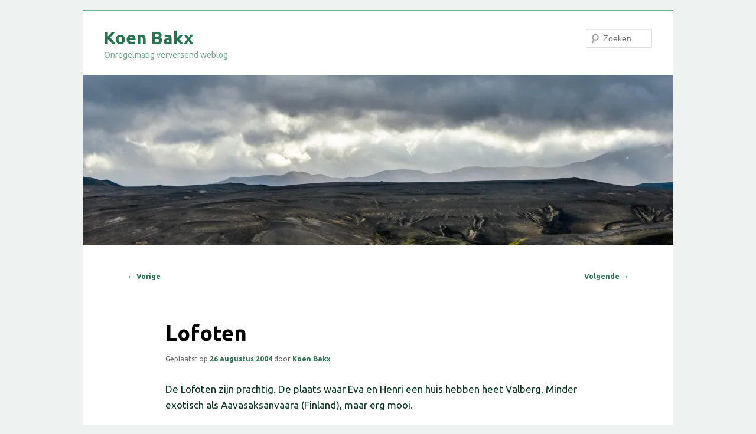

--- FILE ---
content_type: text/html; charset=UTF-8
request_url: https://www.koenbakx.com/lofoten/
body_size: 12808
content:
<!DOCTYPE html>
<!--[if IE 6]>
<html id="ie6" lang="nl-NL">
<![endif]-->
<!--[if IE 7]>
<html id="ie7" lang="nl-NL">
<![endif]-->
<!--[if IE 8]>
<html id="ie8" lang="nl-NL">
<![endif]-->
<!--[if !(IE 6) & !(IE 7) & !(IE 8)]><!-->
<html lang="nl-NL">
<!--<![endif]-->
<head>
<meta charset="UTF-8" />
<meta name="viewport" content="width=device-width, initial-scale=1.0" />
<title>
Lofoten ~ Koen BakxKoen Bakx	</title>
<link rel="profile" href="https://gmpg.org/xfn/11" />
<link rel="stylesheet" type="text/css" media="all" href="https://www.koenbakx.com/wp-content/themes/twentyeleven/style.css?ver=20250415" />
<link rel="pingback" href="https://www.koenbakx.com/xmlrpc.php">
<!--[if lt IE 9]>
<script src="https://www.koenbakx.com/wp-content/themes/twentyeleven/js/html5.js?ver=3.7.0" type="text/javascript"></script>
<![endif]-->
<meta name='robots' content='index, follow, max-image-preview:large, max-snippet:-1, max-video-preview:-1' />

	<!-- This site is optimized with the Yoast SEO plugin v26.8 - https://yoast.com/product/yoast-seo-wordpress/ -->
	<title>Lofoten ~ Koen Bakx</title>
	<link rel="canonical" href="https://www.koenbakx.com/lofoten/" />
	<meta property="og:locale" content="nl_NL" />
	<meta property="og:type" content="article" />
	<meta property="og:title" content="Lofoten ~ Koen Bakx" />
	<meta property="og:description" content="De Lofoten zijn prachtig. De plaats waar Eva en Henri een huis hebben heet Valberg. Minder exotisch als Aavasaksanvaara (Finland), maar erg mooi. Onze overnachting in Karasjok was overigens in een houten huisje in Sami-stijl, met veel hout en dierenvellen. &hellip; Lees verder &rarr;" />
	<meta property="og:url" content="https://www.koenbakx.com/lofoten/" />
	<meta property="og:site_name" content="Koen Bakx" />
	<meta property="article:published_time" content="2004-08-26T22:32:00+00:00" />
	<meta name="author" content="Koen Bakx" />
	<meta name="twitter:card" content="summary_large_image" />
	<meta name="twitter:creator" content="@iKooon" />
	<meta name="twitter:site" content="@iKooon" />
	<meta name="twitter:label1" content="Geschreven door" />
	<meta name="twitter:data1" content="Koen Bakx" />
	<meta name="twitter:label2" content="Geschatte leestijd" />
	<meta name="twitter:data2" content="1 minuut" />
	<script type="application/ld+json" class="yoast-schema-graph">{"@context":"https://schema.org","@graph":[{"@type":"Article","@id":"https://www.koenbakx.com/lofoten/#article","isPartOf":{"@id":"https://www.koenbakx.com/lofoten/"},"author":{"name":"Koen Bakx","@id":"https://www.koenbakx.com/#/schema/person/e0815839c822b4edb0e56b07a2ff6754"},"headline":"Lofoten","datePublished":"2004-08-26T22:32:00+00:00","mainEntityOfPage":{"@id":"https://www.koenbakx.com/lofoten/"},"wordCount":265,"commentCount":0,"publisher":{"@id":"https://www.koenbakx.com/#/schema/person/e0815839c822b4edb0e56b07a2ff6754"},"inLanguage":"nl-NL","potentialAction":[{"@type":"CommentAction","name":"Comment","target":["https://www.koenbakx.com/lofoten/#respond"]}]},{"@type":"WebPage","@id":"https://www.koenbakx.com/lofoten/","url":"https://www.koenbakx.com/lofoten/","name":"Lofoten ~ Koen Bakx","isPartOf":{"@id":"https://www.koenbakx.com/#website"},"datePublished":"2004-08-26T22:32:00+00:00","breadcrumb":{"@id":"https://www.koenbakx.com/lofoten/#breadcrumb"},"inLanguage":"nl-NL","potentialAction":[{"@type":"ReadAction","target":["https://www.koenbakx.com/lofoten/"]}]},{"@type":"BreadcrumbList","@id":"https://www.koenbakx.com/lofoten/#breadcrumb","itemListElement":[{"@type":"ListItem","position":1,"name":"Home","item":"https://www.koenbakx.com/"},{"@type":"ListItem","position":2,"name":"Lofoten"}]},{"@type":"WebSite","@id":"https://www.koenbakx.com/#website","url":"https://www.koenbakx.com/","name":"Koen Bakx","description":"Onregelmatig verversend weblog","publisher":{"@id":"https://www.koenbakx.com/#/schema/person/e0815839c822b4edb0e56b07a2ff6754"},"potentialAction":[{"@type":"SearchAction","target":{"@type":"EntryPoint","urlTemplate":"https://www.koenbakx.com/?s={search_term_string}"},"query-input":{"@type":"PropertyValueSpecification","valueRequired":true,"valueName":"search_term_string"}}],"inLanguage":"nl-NL"},{"@type":["Person","Organization"],"@id":"https://www.koenbakx.com/#/schema/person/e0815839c822b4edb0e56b07a2ff6754","name":"Koen Bakx","image":{"@type":"ImageObject","inLanguage":"nl-NL","@id":"https://www.koenbakx.com/#/schema/person/image/","url":"https://i0.wp.com/www.koenbakx.com/wp-content/uploads/2012/08/Koen_Bakx_20030404.jpg?fit=500%2C500&ssl=1","contentUrl":"https://i0.wp.com/www.koenbakx.com/wp-content/uploads/2012/08/Koen_Bakx_20030404.jpg?fit=500%2C500&ssl=1","width":500,"height":500,"caption":"Koen Bakx"},"logo":{"@id":"https://www.koenbakx.com/#/schema/person/image/"},"description":"Koen woont in Tilburg (Nederland) en is nog net geboren in de jaren zestig (van de vorige eeuw) en houdt zich tijdens kantooruren bezig met het ontwerpen en realiseren van websites en fotograferen (zie ook: Pixelxp Webdesign Tilburg). Onbetaalde tijd verdoet hij met improvisatietheater.","sameAs":["http://www.koenbakx.com/"],"url":"https://www.koenbakx.com/author/ikooon/"}]}</script>
	<!-- / Yoast SEO plugin. -->


<link rel="amphtml" href="https://www.koenbakx.com/lofoten/amp/" /><meta name="generator" content="AMP voor WP 1.1.11"/><link rel='dns-prefetch' href='//secure.gravatar.com' />
<link rel='dns-prefetch' href='//stats.wp.com' />
<link rel='dns-prefetch' href='//v0.wordpress.com' />
<link rel='dns-prefetch' href='//jetpack.wordpress.com' />
<link rel='dns-prefetch' href='//s0.wp.com' />
<link rel='dns-prefetch' href='//public-api.wordpress.com' />
<link rel='dns-prefetch' href='//0.gravatar.com' />
<link rel='dns-prefetch' href='//1.gravatar.com' />
<link rel='dns-prefetch' href='//2.gravatar.com' />
<link rel='preconnect' href='//i0.wp.com' />
<link rel="alternate" type="application/rss+xml" title="Koen Bakx &raquo; feed" href="https://www.koenbakx.com/feed/" />
<link rel="alternate" type="application/rss+xml" title="Koen Bakx &raquo; reacties feed" href="https://www.koenbakx.com/comments/feed/" />
<link rel="alternate" type="application/rss+xml" title="Koen Bakx &raquo; Lofoten reacties feed" href="https://www.koenbakx.com/lofoten/feed/" />
<link rel="alternate" title="oEmbed (JSON)" type="application/json+oembed" href="https://www.koenbakx.com/wp-json/oembed/1.0/embed?url=https%3A%2F%2Fwww.koenbakx.com%2Flofoten%2F" />
<link rel="alternate" title="oEmbed (XML)" type="text/xml+oembed" href="https://www.koenbakx.com/wp-json/oembed/1.0/embed?url=https%3A%2F%2Fwww.koenbakx.com%2Flofoten%2F&#038;format=xml" />
<style id='wp-img-auto-sizes-contain-inline-css' type='text/css'>
img:is([sizes=auto i],[sizes^="auto," i]){contain-intrinsic-size:3000px 1500px}
/*# sourceURL=wp-img-auto-sizes-contain-inline-css */
</style>
<link rel='stylesheet' id='jetpack_related-posts-css' href='https://www.koenbakx.com/wp-content/plugins/jetpack/modules/related-posts/related-posts.css?ver=20240116' type='text/css' media='all' />
<style id='wp-emoji-styles-inline-css' type='text/css'>

	img.wp-smiley, img.emoji {
		display: inline !important;
		border: none !important;
		box-shadow: none !important;
		height: 1em !important;
		width: 1em !important;
		margin: 0 0.07em !important;
		vertical-align: -0.1em !important;
		background: none !important;
		padding: 0 !important;
	}
/*# sourceURL=wp-emoji-styles-inline-css */
</style>
<style id='wp-block-library-inline-css' type='text/css'>
:root{--wp-block-synced-color:#7a00df;--wp-block-synced-color--rgb:122,0,223;--wp-bound-block-color:var(--wp-block-synced-color);--wp-editor-canvas-background:#ddd;--wp-admin-theme-color:#007cba;--wp-admin-theme-color--rgb:0,124,186;--wp-admin-theme-color-darker-10:#006ba1;--wp-admin-theme-color-darker-10--rgb:0,107,160.5;--wp-admin-theme-color-darker-20:#005a87;--wp-admin-theme-color-darker-20--rgb:0,90,135;--wp-admin-border-width-focus:2px}@media (min-resolution:192dpi){:root{--wp-admin-border-width-focus:1.5px}}.wp-element-button{cursor:pointer}:root .has-very-light-gray-background-color{background-color:#eee}:root .has-very-dark-gray-background-color{background-color:#313131}:root .has-very-light-gray-color{color:#eee}:root .has-very-dark-gray-color{color:#313131}:root .has-vivid-green-cyan-to-vivid-cyan-blue-gradient-background{background:linear-gradient(135deg,#00d084,#0693e3)}:root .has-purple-crush-gradient-background{background:linear-gradient(135deg,#34e2e4,#4721fb 50%,#ab1dfe)}:root .has-hazy-dawn-gradient-background{background:linear-gradient(135deg,#faaca8,#dad0ec)}:root .has-subdued-olive-gradient-background{background:linear-gradient(135deg,#fafae1,#67a671)}:root .has-atomic-cream-gradient-background{background:linear-gradient(135deg,#fdd79a,#004a59)}:root .has-nightshade-gradient-background{background:linear-gradient(135deg,#330968,#31cdcf)}:root .has-midnight-gradient-background{background:linear-gradient(135deg,#020381,#2874fc)}:root{--wp--preset--font-size--normal:16px;--wp--preset--font-size--huge:42px}.has-regular-font-size{font-size:1em}.has-larger-font-size{font-size:2.625em}.has-normal-font-size{font-size:var(--wp--preset--font-size--normal)}.has-huge-font-size{font-size:var(--wp--preset--font-size--huge)}.has-text-align-center{text-align:center}.has-text-align-left{text-align:left}.has-text-align-right{text-align:right}.has-fit-text{white-space:nowrap!important}#end-resizable-editor-section{display:none}.aligncenter{clear:both}.items-justified-left{justify-content:flex-start}.items-justified-center{justify-content:center}.items-justified-right{justify-content:flex-end}.items-justified-space-between{justify-content:space-between}.screen-reader-text{border:0;clip-path:inset(50%);height:1px;margin:-1px;overflow:hidden;padding:0;position:absolute;width:1px;word-wrap:normal!important}.screen-reader-text:focus{background-color:#ddd;clip-path:none;color:#444;display:block;font-size:1em;height:auto;left:5px;line-height:normal;padding:15px 23px 14px;text-decoration:none;top:5px;width:auto;z-index:100000}html :where(.has-border-color){border-style:solid}html :where([style*=border-top-color]){border-top-style:solid}html :where([style*=border-right-color]){border-right-style:solid}html :where([style*=border-bottom-color]){border-bottom-style:solid}html :where([style*=border-left-color]){border-left-style:solid}html :where([style*=border-width]){border-style:solid}html :where([style*=border-top-width]){border-top-style:solid}html :where([style*=border-right-width]){border-right-style:solid}html :where([style*=border-bottom-width]){border-bottom-style:solid}html :where([style*=border-left-width]){border-left-style:solid}html :where(img[class*=wp-image-]){height:auto;max-width:100%}:where(figure){margin:0 0 1em}html :where(.is-position-sticky){--wp-admin--admin-bar--position-offset:var(--wp-admin--admin-bar--height,0px)}@media screen and (max-width:600px){html :where(.is-position-sticky){--wp-admin--admin-bar--position-offset:0px}}
/*wp_block_styles_on_demand_placeholder:697064aaec000*/
/*# sourceURL=wp-block-library-inline-css */
</style>
<style id='classic-theme-styles-inline-css' type='text/css'>
/*! This file is auto-generated */
.wp-block-button__link{color:#fff;background-color:#32373c;border-radius:9999px;box-shadow:none;text-decoration:none;padding:calc(.667em + 2px) calc(1.333em + 2px);font-size:1.125em}.wp-block-file__button{background:#32373c;color:#fff;text-decoration:none}
/*# sourceURL=/wp-includes/css/classic-themes.min.css */
</style>
<link rel='stylesheet' id='fancybox-0-css' href='https://www.koenbakx.com/wp-content/plugins/nextgen-gallery/static/Lightbox/fancybox/jquery.fancybox-1.3.4.css?ver=4.0.3' type='text/css' media='all' />
<link rel='stylesheet' id='dashicons-css' href='https://www.koenbakx.com/wp-includes/css/dashicons.min.css?ver=6.9' type='text/css' media='all' />
<link rel='stylesheet' id='twentyeleven-block-style-css' href='https://www.koenbakx.com/wp-content/themes/twentyeleven/blocks.css?ver=20240703' type='text/css' media='all' />
<style id='jetpack_facebook_likebox-inline-css' type='text/css'>
.widget_facebook_likebox {
	overflow: hidden;
}

/*# sourceURL=https://www.koenbakx.com/wp-content/plugins/jetpack/modules/widgets/facebook-likebox/style.css */
</style>
<link rel='stylesheet' id='sharedaddy-css' href='https://www.koenbakx.com/wp-content/plugins/jetpack/modules/sharedaddy/sharing.css?ver=15.4' type='text/css' media='all' />
<link rel='stylesheet' id='social-logos-css' href='https://www.koenbakx.com/wp-content/plugins/jetpack/_inc/social-logos/social-logos.min.css?ver=15.4' type='text/css' media='all' />
<script type="text/javascript" id="jetpack_related-posts-js-extra">
/* <![CDATA[ */
var related_posts_js_options = {"post_heading":"h4"};
//# sourceURL=jetpack_related-posts-js-extra
/* ]]> */
</script>
<script type="text/javascript" src="https://www.koenbakx.com/wp-content/plugins/jetpack/_inc/build/related-posts/related-posts.min.js?ver=20240116" id="jetpack_related-posts-js"></script>
<script type="text/javascript" src="https://www.koenbakx.com/wp-includes/js/jquery/jquery.min.js?ver=3.7.1" id="jquery-core-js"></script>
<script type="text/javascript" src="https://www.koenbakx.com/wp-includes/js/jquery/jquery-migrate.min.js?ver=3.4.1" id="jquery-migrate-js"></script>
<script type="text/javascript" id="photocrati_ajax-js-extra">
/* <![CDATA[ */
var photocrati_ajax = {"url":"https://www.koenbakx.com/index.php?photocrati_ajax=1","rest_url":"https://www.koenbakx.com/wp-json/","wp_home_url":"https://www.koenbakx.com","wp_site_url":"https://www.koenbakx.com","wp_root_url":"https://www.koenbakx.com","wp_plugins_url":"https://www.koenbakx.com/wp-content/plugins","wp_content_url":"https://www.koenbakx.com/wp-content","wp_includes_url":"https://www.koenbakx.com/wp-includes/","ngg_param_slug":"nggallery","rest_nonce":"cf846fca7c"};
//# sourceURL=photocrati_ajax-js-extra
/* ]]> */
</script>
<script type="text/javascript" src="https://www.koenbakx.com/wp-content/plugins/nextgen-gallery/static/Legacy/ajax.min.js?ver=4.0.3" id="photocrati_ajax-js"></script>
<link rel="https://api.w.org/" href="https://www.koenbakx.com/wp-json/" /><link rel="alternate" title="JSON" type="application/json" href="https://www.koenbakx.com/wp-json/wp/v2/posts/104" /><link rel="EditURI" type="application/rsd+xml" title="RSD" href="https://www.koenbakx.com/xmlrpc.php?rsd" />
<meta name="generator" content="WordPress 6.9" />
<link rel='shortlink' href='https://wp.me/s2Gntf-lofoten' />
	<style>img#wpstats{display:none}</style>
				<style>
		.cardboard
		{
			position: relative;
		}
		.cardboard .full-screen
		{
			display: block;
			position: absolute;
			bottom: 8px;
			right: 8px;
			z-index: 999;
			color: #ffffff;
			text-decoration: none;
			border: none;
		}
		</style>
			<style>
		/* Link color */
		a,
		#site-title a:focus,
		#site-title a:hover,
		#site-title a:active,
		.entry-title a:hover,
		.entry-title a:focus,
		.entry-title a:active,
		.widget_twentyeleven_ephemera .comments-link a:hover,
		section.recent-posts .other-recent-posts a[rel="bookmark"]:hover,
		section.recent-posts .other-recent-posts .comments-link a:hover,
		.format-image footer.entry-meta a:hover,
		#site-generator a:hover {
			color: #28724f;
		}
		section.recent-posts .other-recent-posts .comments-link a:hover {
			border-color: #28724f;
		}
		article.feature-image.small .entry-summary p a:hover,
		.entry-header .comments-link a:hover,
		.entry-header .comments-link a:focus,
		.entry-header .comments-link a:active,
		.feature-slider a.active {
			background-color: #28724f;
		}
	</style>
	<style type="text/css">.recentcomments a{display:inline !important;padding:0 !important;margin:0 !important;}</style>		<style type="text/css" id="twentyeleven-header-css">
				#site-title a,
		#site-description {
			color: #28724f;
		}
		</style>
		<style type="text/css" id="custom-background-css">
body.custom-background { background-color: #eef2f0; }
</style>
			<style type="text/css" id="wp-custom-css">
			@import url('https://fonts.googleapis.com/css?family=Ubuntu:400,400i,700&display=swap&subset=latin-ext');

body {
  font-family: "Ubuntu", "Helvetica Neue", Helvetica, Arial, sans-serif;
  font-size: 17px;
  line-height: 1.61;
  color: #06361F;
}

#page {
	margin: 1em auto;
	max-width: 1000px;
}

#branding {
	border-top: 1px solid #72AA8E;
}

#site-title {
	padding: 1.65625em 0 0;
}

#site-description {
	color: #72AA8E;
	margin-bottom: 1.65625em;
}

#branding #searchform {
	top: 1.8em;
	right: 3.6%;
}

#branding hgroup {
	margin: 0 3.6%;
}

#content {
	margin: 0 34% 0 3.6%;
	width: 62.4%;
}
.entry-title {
	font-size: 42px;
}
#access div {
	margin: 0 3.6%;
}

.entry-title {
	padding-top: 0;
}

.singular .entry-header,
.singular .entry-content,
.singular footer.entry-meta,
.singular #comments-title {
	margin: 0 auto;
	width: 85%;
}

.singular .entry-meta .edit-link a {
	left: 0;
	top: 20px;
}

.singular #author-info {
	background: #f9f9f9;
	border-top: 1px solid #ddd;
	border-bottom: 1px solid #ddd;
	margin: 2.2em -19.3% 0;
	padding: 20px 19.3%;
}

#secondary {
	margin-right: 3.6% !important;
	width: 22.8% !important;
	float: right;
}
.widget-area {
	font-size: 17px;
}

.widget-title {
	color: #222;
	font-size: 19px;
	font-weight: bold;
	letter-spacing: 0;
	line-height: 2em;
	text-transform: none;
}
.widget_text ul,
.widget_text ol {
	margin: 0;
}

.blog-credits {
	display: none !important;
}

#colophon {
	height: 0 !important;
	overflow: hidden;
}

#access {
	display: none;
}		</style>
		</head>

<body class="wp-singular post-template-default single single-post postid-104 single-format-standard custom-background wp-embed-responsive wp-theme-twentyeleven singular two-column right-sidebar">
<div class="skip-link"><a class="assistive-text" href="#content">Spring naar de primaire inhoud</a></div><div id="page" class="hfeed">
	<header id="branding">
			<hgroup>
							<h1 id="site-title"><span><a href="https://www.koenbakx.com/" rel="home" >Koen Bakx</a></span></h1>
				<h2 id="site-description">Onregelmatig verversend weblog</h2>
			</hgroup>

						<a href="https://www.koenbakx.com/" rel="home" >
				<img src="https://www.koenbakx.com/wp-content/uploads/2015/05/cropped-20140906-_D8E5201.jpg" width="1000" height="288" alt="Koen Bakx" srcset="https://i0.wp.com/www.koenbakx.com/wp-content/uploads/2015/05/cropped-20140906-_D8E5201.jpg?w=1000&amp;ssl=1 1000w, https://i0.wp.com/www.koenbakx.com/wp-content/uploads/2015/05/cropped-20140906-_D8E5201.jpg?resize=300%2C86&amp;ssl=1 300w, https://i0.wp.com/www.koenbakx.com/wp-content/uploads/2015/05/cropped-20140906-_D8E5201.jpg?resize=500%2C144&amp;ssl=1 500w" sizes="(max-width: 1000px) 100vw, 1000px" decoding="async" fetchpriority="high" />			</a>
			
									<form method="get" id="searchform" action="https://www.koenbakx.com/">
		<label for="s" class="assistive-text">Zoeken</label>
		<input type="text" class="field" name="s" id="s" placeholder="Zoeken" />
		<input type="submit" class="submit" name="submit" id="searchsubmit" value="Zoeken" />
	</form>
			
			<nav id="access">
				<h3 class="assistive-text">Hoofdmenu</h3>
				<div class="menu-main-menu-container"><ul id="menu-main-menu" class="menu"><li id="menu-item-1013" class="menu-item menu-item-type-custom menu-item-object-custom menu-item-home menu-item-1013"><a href="http://www.koenbakx.com">Home</a></li>
<li id="menu-item-321" class="menu-item menu-item-type-post_type menu-item-object-page menu-item-321"><a href="https://www.koenbakx.com/koen-bakx/" title="Over Koen Bakx, webdesigner en fotograaf">Over Koen Bakx</a></li>
<li id="menu-item-544" class="menu-item menu-item-type-taxonomy menu-item-object-category menu-item-544"><a href="https://www.koenbakx.com/category/reizen/">Reizen</a></li>
<li id="menu-item-545" class="menu-item menu-item-type-taxonomy menu-item-object-category menu-item-545"><a href="https://www.koenbakx.com/category/fotografie/" title="Categorie: fotogrsfie">Fotografie</a></li>
<li id="menu-item-1014" class="menu-item menu-item-type-taxonomy menu-item-object-category menu-item-1014"><a href="https://www.koenbakx.com/category/webtech/" title="Categorie: webtech">Webtech</a></li>
</ul></div>			</nav><!-- #access -->
	</header><!-- #branding -->


	<div id="main">

		<div id="primary">
			<div id="content" role="main">

				
					<nav id="nav-single">
						<h3 class="assistive-text">Bericht navigatie</h3>
						<span class="nav-previous"><a href="https://www.koenbakx.com/hammerfest/" rel="prev"><span class="meta-nav">&larr;</span> Vorige</a></span>
						<span class="nav-next"><a href="https://www.koenbakx.com/genoten-met-volle-togen/" rel="next">Volgende <span class="meta-nav">&rarr;</span></a></span>
					</nav><!-- #nav-single -->

					
<article id="post-104" class="post-104 post type-post status-publish format-standard hentry">
	<header class="entry-header">
		<h1 class="entry-title">Lofoten</h1>

				<div class="entry-meta">
			<span class="sep">Geplaatst op </span><a href="https://www.koenbakx.com/lofoten/" title="23:32" rel="bookmark"><time class="entry-date" datetime="2004-08-26T23:32:00+00:00">26 augustus 2004</time></a><span class="by-author"> <span class="sep"> door </span> <span class="author vcard"><a class="url fn n" href="https://www.koenbakx.com/author/ikooon/" title="Alle berichten tonen van Koen Bakx" rel="author">Koen Bakx</a></span></span>		</div><!-- .entry-meta -->
			</header><!-- .entry-header -->

	<div class="entry-content">
		<p>De Lofoten zijn prachtig. De plaats waar Eva en Henri een huis hebben heet Valberg.  Minder exotisch als Aavasaksanvaara (Finland), maar erg mooi.</p>
<p>Onze overnachting in Karasjok was overigens in een houten huisje in Sami-stijl, met veel hout en dierenvellen. Het was van een man die zo&#8217;n veertig sledehonden had: Engholms Husky. Het huisje was compleet in stijl en kwam met een paar nieuwschierige kippen! Hierna nog tweemaal overnacht in kleine hytte. Onze tocht naar het zuiden ging eerst naar Alta, waar we rotstekeningen uit de ijzer- en bronstijd hebben gezien. Veel stylistische elanden en grappige rendieren. </p>
<p>De volgende dag naar Setermoen, naar de Polar Zoo, de meest noordelijke dierentuin. Ze hadden allerlei dieren die hier in het wild voorkomen of kwamen. Eindelijk twee elanden gezien. Welliswaar achter een hek, maar toch&#8230; Verder hadden ze lynx, beren, wolven, muskusossen, rendieren, vossen en zelfs een veelvraat (pak nu uw dierenencyclopedie).</p>
<p>Hier bij Eva en Henri zijn we erg hartelijk ontvangen met een noors visgerecht, rode wijn (imported) en de beroemde multebaer, een soort bergframboos die alleen hier voorkomt. De omgeving is prachtig. Eilanden met woeste bergpieken en mooie baaitjes met idyllische vissersdorpjes. Henri heeft ons een tour gegeven. Helaas werd Anke een beetje ziek, dus alleen Koen is meegegaan op een mooie wandeling. </p>
<p>Morgen zakken we nog verder af naar het zuiden. Overmorgen hebben we een huisje gehuurd in Olden, midden tussen de bergen, fjorden en gletsjers.</p>
<table border="0" cellspacing="0" cellpadding="0">
<tr>
<td><img decoding="async" src="/blog/images/pict9482.jpg" alt="Een willekeurig baaitje op de Lofoten" align="left" border="1" /></td>
</tr>
</table>
<p>Een willekeurig baaitje op de Lofoten.</p>
<table border="0" cellspacing="0" cellpadding="0">
<tr>
<td><img decoding="async" src="/blog/images/pict9611.jpg" alt="Wildlife tijdens de wandeling" align="left" border="1" /></p>
<td></tr>
</table>
<p>Wildlife tijdens de wandeling</p>
<div class="sharedaddy sd-sharing-enabled"><div class="robots-nocontent sd-block sd-social sd-social-icon sd-sharing"><h3 class="sd-title">Dit delen:</h3><div class="sd-content"><ul><li class="share-email"><a rel="nofollow noopener noreferrer"
				data-shared="sharing-email-104"
				class="share-email sd-button share-icon no-text"
				href="mailto:?subject=%5BGedeeld%20bericht%5D%20Lofoten&#038;body=https%3A%2F%2Fwww.koenbakx.com%2Flofoten%2F&#038;share=email"
				target="_blank"
				aria-labelledby="sharing-email-104"
				data-email-share-error-title="Heb je een e-mailadres ingesteld?" data-email-share-error-text="Mogelijk is er geen e-mailadres voor je browser ingesteld als je problemen ervaart met delen via e-mail. Het zou kunnen dat je een nieuw e-mailadres voor jezelf moet aanmaken." data-email-share-nonce="e06d53181d" data-email-share-track-url="https://www.koenbakx.com/lofoten/?share=email">
				<span id="sharing-email-104" hidden>Klik om dit te e-mailen naar een vriend (Opent in een nieuw venster)</span>
				<span>E-mail</span>
			</a></li><li class="share-facebook"><a rel="nofollow noopener noreferrer"
				data-shared="sharing-facebook-104"
				class="share-facebook sd-button share-icon no-text"
				href="https://www.koenbakx.com/lofoten/?share=facebook"
				target="_blank"
				aria-labelledby="sharing-facebook-104"
				>
				<span id="sharing-facebook-104" hidden>Klik om te delen op Facebook (Opent in een nieuw venster)</span>
				<span>Facebook</span>
			</a></li><li class="share-twitter"><a rel="nofollow noopener noreferrer"
				data-shared="sharing-twitter-104"
				class="share-twitter sd-button share-icon no-text"
				href="https://www.koenbakx.com/lofoten/?share=twitter"
				target="_blank"
				aria-labelledby="sharing-twitter-104"
				>
				<span id="sharing-twitter-104" hidden>Klik om te delen op X (Opent in een nieuw venster)</span>
				<span>X</span>
			</a></li><li class="share-linkedin"><a rel="nofollow noopener noreferrer"
				data-shared="sharing-linkedin-104"
				class="share-linkedin sd-button share-icon no-text"
				href="https://www.koenbakx.com/lofoten/?share=linkedin"
				target="_blank"
				aria-labelledby="sharing-linkedin-104"
				>
				<span id="sharing-linkedin-104" hidden>Klik om op LinkedIn te delen (Opent in een nieuw venster)</span>
				<span>LinkedIn</span>
			</a></li><li class="share-end"></li></ul></div></div></div>
<div id='jp-relatedposts' class='jp-relatedposts' >
	<h3 class="jp-relatedposts-headline"><em>Gerelateerd</em></h3>
</div>			</div><!-- .entry-content -->

	<footer class="entry-meta">
		Dit bericht werd geplaatst in Niet gecategoriseerd door <a href="https://www.koenbakx.com/author/ikooon/">Koen Bakx </a>. Bookmark de <a href="https://www.koenbakx.com/lofoten/" title="Permalink om Lofoten" rel="bookmark"> permalink </a>.
		
				<div id="author-info">
			<div id="author-avatar">
				<img alt='' src='https://secure.gravatar.com/avatar/4db93bbf28e218a43f458aa01003d3c60253a09731ec87721f6d91940e7883ab?s=68&#038;d=blank&#038;r=g' srcset='https://secure.gravatar.com/avatar/4db93bbf28e218a43f458aa01003d3c60253a09731ec87721f6d91940e7883ab?s=136&#038;d=blank&#038;r=g 2x' class='avatar avatar-68 photo' height='68' width='68' decoding='async'/>			</div><!-- #author-avatar -->
			<div id="author-description">
				<h2>
				Over Koen Bakx				</h2>
				Koen woont in Tilburg (Nederland) en is nog net geboren in de jaren zestig (van de vorige eeuw) en houdt zich tijdens kantooruren bezig met het ontwerpen en realiseren van websites en fotograferen (zie ook: <a href="https://www.pixelxp.nl">Pixelxp Webdesign Tilburg</a>). Onbetaalde tijd verdoet hij met improvisatietheater.				<div id="author-link">
					<a href="https://www.koenbakx.com/author/ikooon/" rel="author">
						Bekijk alle berichten van Koen Bakx <span class="meta-nav">&rarr;</span>					</a>
				</div><!-- #author-link	-->
			</div><!-- #author-description -->
		</div><!-- #author-info -->
			</footer><!-- .entry-meta -->
</article><!-- #post-104 -->

						<div id="comments">
	
	
			<h2 id="comments-title">
			0 gedachten over &ldquo;<span>Lofoten</span>&rdquo;		</h2>

		
		<ol class="commentlist">
					<li class="comment even thread-even depth-1" id="li-comment-72">
		<article id="comment-72" class="comment">
			<footer class="comment-meta">
				<div class="comment-author vcard">
					<img alt='' src='https://secure.gravatar.com/avatar/23234cafcbc7263ac23fb6edc167fa31d60cf3ebfb57b5cd05862fb21ef8f0be?s=68&#038;d=blank&#038;r=g' srcset='https://secure.gravatar.com/avatar/23234cafcbc7263ac23fb6edc167fa31d60cf3ebfb57b5cd05862fb21ef8f0be?s=136&#038;d=blank&#038;r=g 2x' class='avatar avatar-68 photo' height='68' width='68' decoding='async'/><span class="fn">Robert, vriendje van D</span> op <a href="https://www.koenbakx.com/lofoten/#comment-72"><time datetime="2004-08-30T22:09:00+00:00">30 augustus 2004 om 22:09</time></a> <span class="says">schreef:</span>
										</div><!-- .comment-author .vcard -->

					
					
				</footer>

				<div class="comment-content"><p>Eindelijk wat foto&#8217;s. Geweldig! Ben reuze benieuwd naar de rest.<br />
Alles hier Ok!<br />
Tot gauw.  Robert</p>
</div>

				<div class="reply">
					<a rel="nofollow" class="comment-reply-link" href="#comment-72" data-commentid="72" data-postid="104" data-belowelement="comment-72" data-respondelement="respond" data-replyto="Antwoord op Robert, vriendje van D" aria-label="Antwoord op Robert, vriendje van D">Antwoorden <span>&darr;</span></a>				</div><!-- .reply -->
			</article><!-- #comment-## -->

				</li><!-- #comment-## -->
		</ol>

		
		
	
	
		<div id="respond" class="comment-respond">
			<h3 id="reply-title" class="comment-reply-title">Geef een reactie<small><a rel="nofollow" id="cancel-comment-reply-link" href="/lofoten/#respond" style="display:none;">Reactie annuleren</a></small></h3>			<form id="commentform" class="comment-form">
				<iframe
					title="Reactieformulier"
					src="https://jetpack.wordpress.com/jetpack-comment/?blogid=39652673&#038;postid=104&#038;comment_registration=0&#038;require_name_email=1&#038;stc_enabled=0&#038;stb_enabled=0&#038;show_avatars=1&#038;avatar_default=blank&#038;greeting=Geef+een+reactie&#038;jetpack_comments_nonce=4320e7f57c&#038;greeting_reply=Laat+een+reactie+achter+bij+%25s&#038;color_scheme=light&#038;lang=nl_NL&#038;jetpack_version=15.4&#038;iframe_unique_id=1&#038;show_cookie_consent=10&#038;has_cookie_consent=0&#038;is_current_user_subscribed=0&#038;token_key=%3Bnormal%3B&#038;sig=3f18fc112e81dba49b226da801b30624becd816b#parent=https%3A%2F%2Fwww.koenbakx.com%2Flofoten%2F"
											name="jetpack_remote_comment"
						style="width:100%; height: 430px; border:0;"
										class="jetpack_remote_comment"
					id="jetpack_remote_comment"
					sandbox="allow-same-origin allow-top-navigation allow-scripts allow-forms allow-popups"
				>
									</iframe>
									<!--[if !IE]><!-->
					<script>
						document.addEventListener('DOMContentLoaded', function () {
							var commentForms = document.getElementsByClassName('jetpack_remote_comment');
							for (var i = 0; i < commentForms.length; i++) {
								commentForms[i].allowTransparency = false;
								commentForms[i].scrolling = 'no';
							}
						});
					</script>
					<!--<![endif]-->
							</form>
		</div>

		
		<input type="hidden" name="comment_parent" id="comment_parent" value="" />

		
</div><!-- #comments -->

				
			</div><!-- #content -->
		</div><!-- #primary -->


	</div><!-- #main -->

	<footer id="colophon">

			

			<div id="site-generator">
												<a href="https://wordpress.org/" class="imprint" title="&#039;Semantic Personal Publishing Platform&#039;">
					Ondersteund door WordPress				</a>
			</div>
	</footer><!-- #colophon -->
</div><!-- #page -->

<script type="speculationrules">
{"prefetch":[{"source":"document","where":{"and":[{"href_matches":"/*"},{"not":{"href_matches":["/wp-*.php","/wp-admin/*","/wp-content/uploads/*","/wp-content/*","/wp-content/plugins/*","/wp-content/themes/twentyeleven/*","/*\\?(.+)"]}},{"not":{"selector_matches":"a[rel~=\"nofollow\"]"}},{"not":{"selector_matches":".no-prefetch, .no-prefetch a"}}]},"eagerness":"conservative"}]}
</script>
	<div style="display:none">
			<div class="grofile-hash-map-48c53c1ebacbc7e19645f927a3a923f6">
		</div>
		<div class="grofile-hash-map-79ea625fcb0a7158ff39a58456cef5d9">
		</div>
		</div>
		
	<script type="text/javascript">
		window.WPCOM_sharing_counts = {"https://www.koenbakx.com/lofoten/":104};
	</script>
				<script type="text/javascript" src="https://www.koenbakx.com/wp-includes/js/comment-reply.min.js?ver=6.9" id="comment-reply-js" async="async" data-wp-strategy="async" fetchpriority="low"></script>
<script type="text/javascript" id="ngg_common-js-extra">
/* <![CDATA[ */

var nextgen_lightbox_settings = {"static_path":"https:\/\/www.koenbakx.com\/wp-content\/plugins\/nextgen-gallery\/static\/Lightbox\/{placeholder}","context":"nextgen_and_wp_images"};
//# sourceURL=ngg_common-js-extra
/* ]]> */
</script>
<script type="text/javascript" src="https://www.koenbakx.com/wp-content/plugins/nextgen-gallery/static/GalleryDisplay/common.js?ver=4.0.3" id="ngg_common-js"></script>
<script type="text/javascript" src="https://www.koenbakx.com/wp-content/plugins/nextgen-gallery/static/Lightbox/lightbox_context.js?ver=4.0.3" id="ngg_lightbox_context-js"></script>
<script type="text/javascript" src="https://www.koenbakx.com/wp-content/plugins/nextgen-gallery/static/Lightbox/fancybox/jquery.easing-1.3.pack.js?ver=4.0.3" id="fancybox-0-js"></script>
<script type="text/javascript" src="https://www.koenbakx.com/wp-content/plugins/nextgen-gallery/static/Lightbox/fancybox/jquery.fancybox-1.3.4.pack.js?ver=4.0.3" id="fancybox-1-js"></script>
<script type="text/javascript" src="https://www.koenbakx.com/wp-content/plugins/nextgen-gallery/static/Lightbox/fancybox/nextgen_fancybox_init.js?ver=4.0.3" id="fancybox-2-js"></script>
<script type="text/javascript" src="https://www.koenbakx.com/wp-content/plugins/cardboard/three/three.min.js?ver=1768973482" id="three-js-js"></script>
<script type="text/javascript" src="https://www.koenbakx.com/wp-content/plugins/cardboard/three/three-orbit-controls.min.js?ver=1768973482" id="three-orbit-controls-js-js"></script>
<script type="text/javascript" src="https://www.koenbakx.com/wp-content/plugins/cardboard/js/cardboard.js?ver=1768973482" id="cardboard-js-js"></script>
<script type="text/javascript" src="https://secure.gravatar.com/js/gprofiles.js?ver=202604" id="grofiles-cards-js"></script>
<script type="text/javascript" id="wpgroho-js-extra">
/* <![CDATA[ */
var WPGroHo = {"my_hash":""};
//# sourceURL=wpgroho-js-extra
/* ]]> */
</script>
<script type="text/javascript" src="https://www.koenbakx.com/wp-content/plugins/jetpack/modules/wpgroho.js?ver=15.4" id="wpgroho-js"></script>
<script type="text/javascript" id="jetpack-facebook-embed-js-extra">
/* <![CDATA[ */
var jpfbembed = {"appid":"249643311490","locale":"nl_NL"};
//# sourceURL=jetpack-facebook-embed-js-extra
/* ]]> */
</script>
<script type="text/javascript" src="https://www.koenbakx.com/wp-content/plugins/jetpack/_inc/build/facebook-embed.min.js?ver=15.4" id="jetpack-facebook-embed-js"></script>
<script type="text/javascript" id="jetpack-stats-js-before">
/* <![CDATA[ */
_stq = window._stq || [];
_stq.push([ "view", {"v":"ext","blog":"39652673","post":"104","tz":"0","srv":"www.koenbakx.com","j":"1:15.4"} ]);
_stq.push([ "clickTrackerInit", "39652673", "104" ]);
//# sourceURL=jetpack-stats-js-before
/* ]]> */
</script>
<script type="text/javascript" src="https://stats.wp.com/e-202604.js" id="jetpack-stats-js" defer="defer" data-wp-strategy="defer"></script>
<script defer type="text/javascript" src="https://www.koenbakx.com/wp-content/plugins/akismet/_inc/akismet-frontend.js?ver=1762980853" id="akismet-frontend-js"></script>
<script type="text/javascript" id="sharing-js-js-extra">
/* <![CDATA[ */
var sharing_js_options = {"lang":"en","counts":"1","is_stats_active":"1"};
//# sourceURL=sharing-js-js-extra
/* ]]> */
</script>
<script type="text/javascript" src="https://www.koenbakx.com/wp-content/plugins/jetpack/_inc/build/sharedaddy/sharing.min.js?ver=15.4" id="sharing-js-js"></script>
<script type="text/javascript" id="sharing-js-js-after">
/* <![CDATA[ */
var windowOpen;
			( function () {
				function matches( el, sel ) {
					return !! (
						el.matches && el.matches( sel ) ||
						el.msMatchesSelector && el.msMatchesSelector( sel )
					);
				}

				document.body.addEventListener( 'click', function ( event ) {
					if ( ! event.target ) {
						return;
					}

					var el;
					if ( matches( event.target, 'a.share-facebook' ) ) {
						el = event.target;
					} else if ( event.target.parentNode && matches( event.target.parentNode, 'a.share-facebook' ) ) {
						el = event.target.parentNode;
					}

					if ( el ) {
						event.preventDefault();

						// If there's another sharing window open, close it.
						if ( typeof windowOpen !== 'undefined' ) {
							windowOpen.close();
						}
						windowOpen = window.open( el.getAttribute( 'href' ), 'wpcomfacebook', 'menubar=1,resizable=1,width=600,height=400' );
						return false;
					}
				} );
			} )();
var windowOpen;
			( function () {
				function matches( el, sel ) {
					return !! (
						el.matches && el.matches( sel ) ||
						el.msMatchesSelector && el.msMatchesSelector( sel )
					);
				}

				document.body.addEventListener( 'click', function ( event ) {
					if ( ! event.target ) {
						return;
					}

					var el;
					if ( matches( event.target, 'a.share-twitter' ) ) {
						el = event.target;
					} else if ( event.target.parentNode && matches( event.target.parentNode, 'a.share-twitter' ) ) {
						el = event.target.parentNode;
					}

					if ( el ) {
						event.preventDefault();

						// If there's another sharing window open, close it.
						if ( typeof windowOpen !== 'undefined' ) {
							windowOpen.close();
						}
						windowOpen = window.open( el.getAttribute( 'href' ), 'wpcomtwitter', 'menubar=1,resizable=1,width=600,height=350' );
						return false;
					}
				} );
			} )();
var windowOpen;
			( function () {
				function matches( el, sel ) {
					return !! (
						el.matches && el.matches( sel ) ||
						el.msMatchesSelector && el.msMatchesSelector( sel )
					);
				}

				document.body.addEventListener( 'click', function ( event ) {
					if ( ! event.target ) {
						return;
					}

					var el;
					if ( matches( event.target, 'a.share-linkedin' ) ) {
						el = event.target;
					} else if ( event.target.parentNode && matches( event.target.parentNode, 'a.share-linkedin' ) ) {
						el = event.target.parentNode;
					}

					if ( el ) {
						event.preventDefault();

						// If there's another sharing window open, close it.
						if ( typeof windowOpen !== 'undefined' ) {
							windowOpen.close();
						}
						windowOpen = window.open( el.getAttribute( 'href' ), 'wpcomlinkedin', 'menubar=1,resizable=1,width=580,height=450' );
						return false;
					}
				} );
			} )();
//# sourceURL=sharing-js-js-after
/* ]]> */
</script>
<script id="wp-emoji-settings" type="application/json">
{"baseUrl":"https://s.w.org/images/core/emoji/17.0.2/72x72/","ext":".png","svgUrl":"https://s.w.org/images/core/emoji/17.0.2/svg/","svgExt":".svg","source":{"concatemoji":"https://www.koenbakx.com/wp-includes/js/wp-emoji-release.min.js?ver=6.9"}}
</script>
<script type="module">
/* <![CDATA[ */
/*! This file is auto-generated */
const a=JSON.parse(document.getElementById("wp-emoji-settings").textContent),o=(window._wpemojiSettings=a,"wpEmojiSettingsSupports"),s=["flag","emoji"];function i(e){try{var t={supportTests:e,timestamp:(new Date).valueOf()};sessionStorage.setItem(o,JSON.stringify(t))}catch(e){}}function c(e,t,n){e.clearRect(0,0,e.canvas.width,e.canvas.height),e.fillText(t,0,0);t=new Uint32Array(e.getImageData(0,0,e.canvas.width,e.canvas.height).data);e.clearRect(0,0,e.canvas.width,e.canvas.height),e.fillText(n,0,0);const a=new Uint32Array(e.getImageData(0,0,e.canvas.width,e.canvas.height).data);return t.every((e,t)=>e===a[t])}function p(e,t){e.clearRect(0,0,e.canvas.width,e.canvas.height),e.fillText(t,0,0);var n=e.getImageData(16,16,1,1);for(let e=0;e<n.data.length;e++)if(0!==n.data[e])return!1;return!0}function u(e,t,n,a){switch(t){case"flag":return n(e,"\ud83c\udff3\ufe0f\u200d\u26a7\ufe0f","\ud83c\udff3\ufe0f\u200b\u26a7\ufe0f")?!1:!n(e,"\ud83c\udde8\ud83c\uddf6","\ud83c\udde8\u200b\ud83c\uddf6")&&!n(e,"\ud83c\udff4\udb40\udc67\udb40\udc62\udb40\udc65\udb40\udc6e\udb40\udc67\udb40\udc7f","\ud83c\udff4\u200b\udb40\udc67\u200b\udb40\udc62\u200b\udb40\udc65\u200b\udb40\udc6e\u200b\udb40\udc67\u200b\udb40\udc7f");case"emoji":return!a(e,"\ud83e\u1fac8")}return!1}function f(e,t,n,a){let r;const o=(r="undefined"!=typeof WorkerGlobalScope&&self instanceof WorkerGlobalScope?new OffscreenCanvas(300,150):document.createElement("canvas")).getContext("2d",{willReadFrequently:!0}),s=(o.textBaseline="top",o.font="600 32px Arial",{});return e.forEach(e=>{s[e]=t(o,e,n,a)}),s}function r(e){var t=document.createElement("script");t.src=e,t.defer=!0,document.head.appendChild(t)}a.supports={everything:!0,everythingExceptFlag:!0},new Promise(t=>{let n=function(){try{var e=JSON.parse(sessionStorage.getItem(o));if("object"==typeof e&&"number"==typeof e.timestamp&&(new Date).valueOf()<e.timestamp+604800&&"object"==typeof e.supportTests)return e.supportTests}catch(e){}return null}();if(!n){if("undefined"!=typeof Worker&&"undefined"!=typeof OffscreenCanvas&&"undefined"!=typeof URL&&URL.createObjectURL&&"undefined"!=typeof Blob)try{var e="postMessage("+f.toString()+"("+[JSON.stringify(s),u.toString(),c.toString(),p.toString()].join(",")+"));",a=new Blob([e],{type:"text/javascript"});const r=new Worker(URL.createObjectURL(a),{name:"wpTestEmojiSupports"});return void(r.onmessage=e=>{i(n=e.data),r.terminate(),t(n)})}catch(e){}i(n=f(s,u,c,p))}t(n)}).then(e=>{for(const n in e)a.supports[n]=e[n],a.supports.everything=a.supports.everything&&a.supports[n],"flag"!==n&&(a.supports.everythingExceptFlag=a.supports.everythingExceptFlag&&a.supports[n]);var t;a.supports.everythingExceptFlag=a.supports.everythingExceptFlag&&!a.supports.flag,a.supports.everything||((t=a.source||{}).concatemoji?r(t.concatemoji):t.wpemoji&&t.twemoji&&(r(t.twemoji),r(t.wpemoji)))});
//# sourceURL=https://www.koenbakx.com/wp-includes/js/wp-emoji-loader.min.js
/* ]]> */
</script>
		<script type="text/javascript">
			(function () {
				const iframe = document.getElementById( 'jetpack_remote_comment' );
								const watchReply = function() {
					// Check addComment._Jetpack_moveForm to make sure we don't monkey-patch twice.
					if ( 'undefined' !== typeof addComment && ! addComment._Jetpack_moveForm ) {
						// Cache the Core function.
						addComment._Jetpack_moveForm = addComment.moveForm;
						const commentParent = document.getElementById( 'comment_parent' );
						const cancel = document.getElementById( 'cancel-comment-reply-link' );

						function tellFrameNewParent ( commentParentValue ) {
							const url = new URL( iframe.src );
							if ( commentParentValue ) {
								url.searchParams.set( 'replytocom', commentParentValue )
							} else {
								url.searchParams.delete( 'replytocom' );
							}
							if( iframe.src !== url.href ) {
								iframe.src = url.href;
							}
						};

						cancel.addEventListener( 'click', function () {
							tellFrameNewParent( false );
						} );

						addComment.moveForm = function ( _, parentId ) {
							tellFrameNewParent( parentId );
							return addComment._Jetpack_moveForm.apply( null, arguments );
						};
					}
				}
				document.addEventListener( 'DOMContentLoaded', watchReply );
				// In WP 6.4+, the script is loaded asynchronously, so we need to wait for it to load before we monkey-patch the functions it introduces.
				document.querySelector('#comment-reply-js')?.addEventListener( 'load', watchReply );

								
				const commentIframes = document.getElementsByClassName('jetpack_remote_comment');

				window.addEventListener('message', function(event) {
					if (event.origin !== 'https://jetpack.wordpress.com') {
						return;
					}

					if (!event?.data?.iframeUniqueId && !event?.data?.height) {
						return;
					}

					const eventDataUniqueId = event.data.iframeUniqueId;

					// Change height for the matching comment iframe
					for (let i = 0; i < commentIframes.length; i++) {
						const iframe = commentIframes[i];
						const url = new URL(iframe.src);
						const iframeUniqueIdParam = url.searchParams.get('iframe_unique_id');
						if (iframeUniqueIdParam == event.data.iframeUniqueId) {
							iframe.style.height = event.data.height + 'px';
							return;
						}
					}
				});
			})();
		</script>
		
</body>
</html>


--- FILE ---
content_type: application/javascript
request_url: https://www.koenbakx.com/wp-content/plugins/cardboard/js/cardboard.js?ver=1768973482
body_size: 639
content:
( function( $ ) {
	$( '.cardboard' ).each( function() {
		var _self = this;
		var width = $( _self ).width(),
				height = $( _self ).width() / 16 * 9;

		// scene
		var scene = new THREE.Scene();

		// mesh
		var geometry = new THREE.SphereGeometry( 5, 32, 24 );
		geometry.scale( -1, 1, 1 );
		var texloader = new THREE.TextureLoader();
		var material = new THREE.MeshBasicMaterial( {
			 map: texloader.load( $( _self ).data( 'image' ) )
		} );
		var sphere = new THREE.Mesh( geometry, material );
		scene.add( sphere );

		// camera
		var camera = new THREE.PerspectiveCamera( 75, width / height, 1, 100 );
		camera.position.set( 0, 0, 0.1 );
		camera.lookAt( sphere.position );

		// render
		var renderer = new THREE.WebGLRenderer();
		renderer.setSize( width, height );
		renderer.setClearColor( { color: 0x000000 } );
		$( _self ).append( renderer.domElement );
		renderer.render( scene, camera );

		// control
		var controls = new THREE.OrbitControls( camera, renderer.domElement );
		controls.minDistance = 0;
		controls.maxDistance = 5;

		var render = function() {
			requestAnimationFrame( render );
			sphere.rotation.y -= 0.05 * Math.PI / 180;
			renderer.render( scene, camera );
			controls.update();
		}
		render();

		window.addEventListener( 'resize', function() {
			var width = $( _self ).width(),
					height = $( _self ).width() / 16 * 9;
			camera.aspect = width / height;
			camera.updateProjectionMatrix();

			renderer.setSize( width, height );
		}, false );
	} );
} )( jQuery );
